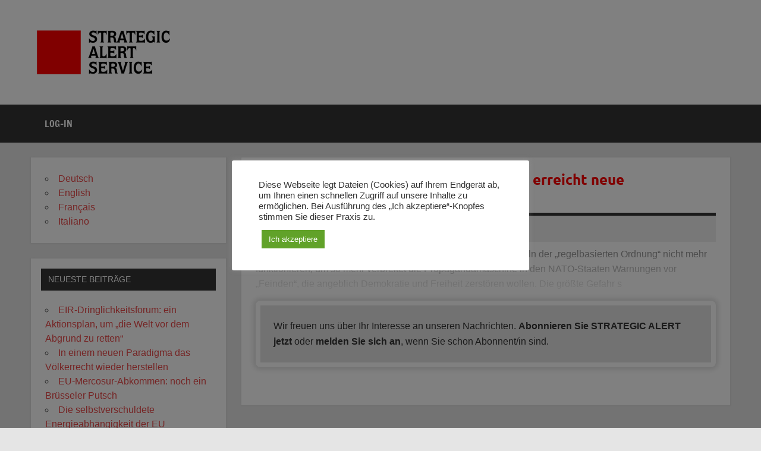

--- FILE ---
content_type: text/html; charset=UTF-8
request_url: https://www.strategicalert.news/kriegspropaganda-in-den-nato-laendern-erreicht-neue-dimensionen/
body_size: 47304
content:
<!DOCTYPE html><!-- HTML 5 -->
<html lang="de-DE">

<head>
<meta charset="UTF-8" />
<meta name="viewport" content="width=device-width, initial-scale=1">
<link rel="profile" href="http://gmpg.org/xfn/11" />
<link rel="pingback" href="https://www.strategicalert.news/xmlrpc.php" />

<title>Kriegspropaganda in den NATO-Ländern erreicht neue Dimensionen &#8211; STRATEGIC ALERT Service</title>
<meta name='robots' content='max-image-preview:large' />
<link rel="alternate" href="https://www.strategicalert.news/kriegspropaganda-in-den-nato-laendern-erreicht-neue-dimensionen/" hreflang="de" />
<link rel="alternate" href="https://www.strategicalert.news/en/war-propaganda-in-nato-countries-reaches-new-heights/" hreflang="en" />
<link rel="alternate" href="https://www.strategicalert.news/fr/la-propagande-de-guerre-de-lotan-atteint-de-nouveaux-sommets/" hreflang="fr" />
<link rel="alternate" href="https://www.strategicalert.news/it/la-propaganda-di-guerra-della-nato-raggiunge-nuove-vette/" hreflang="it" />
<link rel='dns-prefetch' href='//www.googletagmanager.com' />
<link rel="alternate" type="application/rss+xml" title="STRATEGIC ALERT Service &raquo; Feed" href="https://www.strategicalert.news/feed/" />
<link rel="alternate" title="oEmbed (JSON)" type="application/json+oembed" href="https://www.strategicalert.news/wp-json/oembed/1.0/embed?url=https%3A%2F%2Fwww.strategicalert.news%2Fkriegspropaganda-in-den-nato-laendern-erreicht-neue-dimensionen%2F&#038;lang=de" />
<link rel="alternate" title="oEmbed (XML)" type="text/xml+oembed" href="https://www.strategicalert.news/wp-json/oembed/1.0/embed?url=https%3A%2F%2Fwww.strategicalert.news%2Fkriegspropaganda-in-den-nato-laendern-erreicht-neue-dimensionen%2F&#038;format=xml&#038;lang=de" />
<style id='wp-img-auto-sizes-contain-inline-css' type='text/css'>
img:is([sizes=auto i],[sizes^="auto," i]){contain-intrinsic-size:3000px 1500px}
/*# sourceURL=wp-img-auto-sizes-contain-inline-css */
</style>
<link rel='stylesheet' id='dynamicnews-custom-fonts-css' href='https://www.strategicalert.news/wp-content/themes/dynamic-news-lite/css/custom-fonts.css?ver=20180413' type='text/css' media='all' />
<style id='wp-emoji-styles-inline-css' type='text/css'>

	img.wp-smiley, img.emoji {
		display: inline !important;
		border: none !important;
		box-shadow: none !important;
		height: 1em !important;
		width: 1em !important;
		margin: 0 0.07em !important;
		vertical-align: -0.1em !important;
		background: none !important;
		padding: 0 !important;
	}
/*# sourceURL=wp-emoji-styles-inline-css */
</style>
<link rel='stylesheet' id='cookie-law-info-css' href='https://www.strategicalert.news/wp-content/plugins/cookie-law-info/legacy/public/css/cookie-law-info-public.css?ver=3.3.9.1' type='text/css' media='all' />
<link rel='stylesheet' id='cookie-law-info-gdpr-css' href='https://www.strategicalert.news/wp-content/plugins/cookie-law-info/legacy/public/css/cookie-law-info-gdpr.css?ver=3.3.9.1' type='text/css' media='all' />
<link rel='stylesheet' id='pmpro_frontend_base-css' href='https://www.strategicalert.news/wp-content/plugins/paid-memberships-pro/css/frontend/base.css?ver=3.5.2' type='text/css' media='all' />
<link rel='stylesheet' id='pmpro_frontend_variation_1-css' href='https://www.strategicalert.news/wp-content/plugins/paid-memberships-pro/css/frontend/variation_1.css?ver=3.5.2' type='text/css' media='all' />
<link rel='stylesheet' id='widgetopts-styles-css' href='https://www.strategicalert.news/wp-content/plugins/widget-options/assets/css/widget-options.css?ver=4.1.3' type='text/css' media='all' />
<link rel='stylesheet' id='issuem-leaky-paywall-css' href='https://www.strategicalert.news/wp-content/plugins/leaky-paywall//css/issuem-leaky-paywall.css?ver=4.22.6' type='text/css' media='all' />
<link rel='stylesheet' id='dynamicnewslite-stylesheet-css' href='https://www.strategicalert.news/wp-content/themes/dynamic-news-lite/style.css?ver=1.6.8' type='text/css' media='all' />
<style id='dynamicnewslite-stylesheet-inline-css' type='text/css'>
.site-title, .site-description {
	position: absolute;
	clip: rect(1px, 1px, 1px, 1px);
}
/*# sourceURL=dynamicnewslite-stylesheet-inline-css */
</style>
<link rel='stylesheet' id='genericons-css' href='https://www.strategicalert.news/wp-content/themes/dynamic-news-lite/css/genericons/genericons.css?ver=3.4.1' type='text/css' media='all' />
<link rel='stylesheet' id='themezee-related-posts-css' href='https://www.strategicalert.news/wp-content/themes/dynamic-news-lite/css/themezee-related-posts.css?ver=20160421' type='text/css' media='all' />
<link rel='stylesheet' id='dynamicnews-pro-stylesheet-css' href='https://www.strategicalert.news/wp-content/plugins/dynamicnews-pro/css/dynamicnews-pro.css?ver=1.2.1' type='text/css' media='all' />
<script type="text/javascript" src="https://www.strategicalert.news/wp-includes/js/jquery/jquery.min.js?ver=3.7.1" id="jquery-core-js"></script>
<script type="text/javascript" src="https://www.strategicalert.news/wp-includes/js/jquery/jquery-migrate.min.js?ver=3.4.1" id="jquery-migrate-js"></script>
<script type="text/javascript" id="cookie-law-info-js-extra">
/* <![CDATA[ */
var Cli_Data = {"nn_cookie_ids":[],"cookielist":[],"non_necessary_cookies":[],"ccpaEnabled":"","ccpaRegionBased":"","ccpaBarEnabled":"","strictlyEnabled":["necessary","obligatoire"],"ccpaType":"gdpr","js_blocking":"1","custom_integration":"","triggerDomRefresh":"","secure_cookies":""};
var cli_cookiebar_settings = {"animate_speed_hide":"500","animate_speed_show":"500","background":"#FFF","border":"#b1a6a6c2","border_on":"","button_1_button_colour":"#61a229","button_1_button_hover":"#4e8221","button_1_link_colour":"#fff","button_1_as_button":"1","button_1_new_win":"","button_2_button_colour":"#333","button_2_button_hover":"#292929","button_2_link_colour":"#444","button_2_as_button":"","button_2_hidebar":"","button_3_button_colour":"#dedfe0","button_3_button_hover":"#b2b2b3","button_3_link_colour":"#333333","button_3_as_button":"1","button_3_new_win":"","button_4_button_colour":"#dedfe0","button_4_button_hover":"#b2b2b3","button_4_link_colour":"#333333","button_4_as_button":"1","button_7_button_colour":"#61a229","button_7_button_hover":"#4e8221","button_7_link_colour":"#fff","button_7_as_button":"1","button_7_new_win":"","font_family":"inherit","header_fix":"","notify_animate_hide":"1","notify_animate_show":"","notify_div_id":"#cookie-law-info-bar","notify_position_horizontal":"right","notify_position_vertical":"bottom","scroll_close":"","scroll_close_reload":"","accept_close_reload":"","reject_close_reload":"","showagain_tab":"","showagain_background":"#fff","showagain_border":"#000","showagain_div_id":"#cookie-law-info-again","showagain_x_position":"100px","text":"#333333","show_once_yn":"","show_once":"10000","logging_on":"","as_popup":"","popup_overlay":"1","bar_heading_text":"","cookie_bar_as":"popup","popup_showagain_position":"bottom-right","widget_position":"left"};
var log_object = {"ajax_url":"https://www.strategicalert.news/wp-admin/admin-ajax.php"};
//# sourceURL=cookie-law-info-js-extra
/* ]]> */
</script>
<script type="text/javascript" src="https://www.strategicalert.news/wp-content/plugins/cookie-law-info/legacy/public/js/cookie-law-info-public.js?ver=3.3.9.1" id="cookie-law-info-js"></script>
<script type="text/javascript" id="dynamicnewslite-jquery-navigation-js-extra">
/* <![CDATA[ */
var dynamicnews_menu_title = {"text":"Men\u00fc"};
//# sourceURL=dynamicnewslite-jquery-navigation-js-extra
/* ]]> */
</script>
<script type="text/javascript" src="https://www.strategicalert.news/wp-content/themes/dynamic-news-lite/js/navigation.js?ver=20210324" id="dynamicnewslite-jquery-navigation-js"></script>
<script type="text/javascript" id="dynamicnewslite-jquery-sidebar-js-extra">
/* <![CDATA[ */
var dynamicnews_sidebar_title = {"text":"Seitenleiste"};
//# sourceURL=dynamicnewslite-jquery-sidebar-js-extra
/* ]]> */
</script>
<script type="text/javascript" src="https://www.strategicalert.news/wp-content/themes/dynamic-news-lite/js/sidebar.js?ver=20210324" id="dynamicnewslite-jquery-sidebar-js"></script>
<link rel="https://api.w.org/" href="https://www.strategicalert.news/wp-json/" /><link rel="alternate" title="JSON" type="application/json" href="https://www.strategicalert.news/wp-json/wp/v2/posts/10788" /><link rel="EditURI" type="application/rsd+xml" title="RSD" href="https://www.strategicalert.news/xmlrpc.php?rsd" />
<meta name="generator" content="WordPress 6.9" />
<link rel="canonical" href="https://www.strategicalert.news/kriegspropaganda-in-den-nato-laendern-erreicht-neue-dimensionen/" />
<link rel='shortlink' href='https://www.strategicalert.news/?p=10788' />
<meta name="generator" content="Site Kit by Google 1.170.0" /><style id="pmpro_colors">:root {
	--pmpro--color--base: #ffffff;
	--pmpro--color--contrast: #222222;
	--pmpro--color--accent: #0c3d54;
	--pmpro--color--accent--variation: hsl( 199,75%,28.5% );
	--pmpro--color--border--variation: hsl( 0,0%,91% );
}</style>        <style type="text/css" id="pf-main-css">
            
				@media screen {
					.printfriendly {
						z-index: 1000; position: relative
					}
					.printfriendly a, .printfriendly a:link, .printfriendly a:visited, .printfriendly a:hover, .printfriendly a:active {
						font-weight: 600;
						cursor: pointer;
						text-decoration: none;
						border: none;
						-webkit-box-shadow: none;
						-moz-box-shadow: none;
						box-shadow: none;
						outline:none;
						font-size: 14px !important;
						color: #3AAA11 !important;
					}
					.printfriendly.pf-alignleft {
						float: left;
					}
					.printfriendly.pf-alignright {
						float: right;
					}
					.printfriendly.pf-aligncenter {
						justify-content: center;
						display: flex; align-items: center;
					}
				}

				.pf-button-img {
					border: none;
					-webkit-box-shadow: none;
					-moz-box-shadow: none;
					box-shadow: none;
					padding: 0;
					margin: 0;
					display: inline;
					vertical-align: middle;
				}

				img.pf-button-img + .pf-button-text {
					margin-left: 6px;
				}

				@media print {
					.printfriendly {
						display: none;
					}
				}
				        </style>

            
        <style type="text/css" id="pf-excerpt-styles">
          .pf-button.pf-button-excerpt {
              display: none;
           }
        </style>

            <style type="text/css">
			body, input, textarea {
				font-family: "Tahoma", Arial, Helvetica, sans-serif;
			}
			#logo .site-title, .page-title, .post-title, #frontpage-slider .zeeslide .slide-entry .slide-title,
			#comments .comments-title, #respond #reply-title {
				font-family: -apple-system,BlinkMacSystemFont,"Segoe UI",Roboto,Oxygen-Sans,Ubuntu,Cantarell,"Helvetica Neue",sans-serif;
			}
			.widgettitle, #frontpage-magazine-widgets .widget .widgettitle {
				font-family: "Tahoma", Arial, Helvetica, sans-serif;
			}</style><link rel="icon" href="https://www.strategicalert.news/wp-content/uploads/2022/11/cropped-sas-favicon-Kopie-32x32.png" sizes="32x32" />
<link rel="icon" href="https://www.strategicalert.news/wp-content/uploads/2022/11/cropped-sas-favicon-Kopie-192x192.png" sizes="192x192" />
<link rel="apple-touch-icon" href="https://www.strategicalert.news/wp-content/uploads/2022/11/cropped-sas-favicon-Kopie-180x180.png" />
<meta name="msapplication-TileImage" content="https://www.strategicalert.news/wp-content/uploads/2022/11/cropped-sas-favicon-Kopie-270x270.png" />
		<style type="text/css" id="wp-custom-css">
			.post-title {
	color: red;
	text-transform: none;
}

		</style>
		<link rel='stylesheet' id='cookie-law-info-table-css' href='https://www.strategicalert.news/wp-content/plugins/cookie-law-info/legacy/public/css/cookie-law-info-table.css?ver=3.3.9.1' type='text/css' media='all' />
</head>

<body class="pmpro-variation_1 wp-singular post-template-default single single-post postid-10788 single-format-standard wp-custom-logo wp-theme-dynamic-news-lite pmpro-body-has-access wide-layout sidebar-left sliding-sidebar mobile-header-none">

<a class="skip-link screen-reader-text" href="#content">Zum Inhalt springen</a>

<div id="wrapper" class="hfeed">

	<div id="topnavi-wrap">
		
	<div id="topnavi" class="container clearfix">

		
	</div>
	</div>

	<div id="header-wrap">

		<header id="header" class="container clearfix" role="banner">

			<div id="logo" class="clearfix">

				<a href="https://www.strategicalert.news/" class="custom-logo-link" rel="home" data-wpel-link="internal"><img width="231" height="80" src="https://www.strategicalert.news/wp-content/uploads/2022/01/SAS_logo_FINAL_mini.png" class="custom-logo" alt="STRATEGIC ALERT Service" decoding="async" /></a>				
		<p class="site-title"><a href="https://www.strategicalert.news/" rel="home" data-wpel-link="internal">STRATEGIC ALERT Service</a></p>

					
			<p class="site-description">Information zur aktuellen Weltlage</p>

		
			</div>

			<div id="header-content" class="clearfix">
							</div>

		</header>

	</div>

	<div id="navi-wrap">
		<nav id="mainnav" class="container clearfix" role="navigation">
			<ul id="mainnav-menu" class="main-navigation-menu"><li id="menu-item-757" class="menu-item menu-item-type-custom menu-item-object-custom menu-item-757"><a href="/customlogin" data-wpel-link="internal">Log-In</a></li>
</ul>		</nav>
	</div>

	
	<div id="wrap" class="container clearfix">
		
		<section id="content" class="primary" role="main">
		
					
		
	<article id="post-10788" class="post-10788 post type-post status-publish format-standard hentry category-deutsch pmpro-has-access">
	
		<h1 class="entry-title post-title">Kriegspropaganda in den NATO-Ländern erreicht neue Dimensionen</h1>		
		<div class="entry-meta postmeta clearfix"><span class="meta-date sep"><a href="https://www.strategicalert.news/kriegspropaganda-in-den-nato-laendern-erreicht-neue-dimensionen/" title="11:30" rel="bookmark" data-wpel-link="internal"><time class="entry-date published updated" datetime="2024-01-24T11:30:53+02:00">24. Januar 2024</time></a></span></div>
		
				
		<div class="entry clearfix">
			Je mehr die Macht der „unipolaren Welt“ schwindet und die Regeln der „regelbasierten Ordnung“ nicht mehr funktionieren, um so mehr verbreitet die Propagandamaschine in den NATO-Staaten Warnungen vor „Feinden“, die angeblich Demokratie und Freiheit zerstören wollen. Die größte Gefahr s<div class="leaky_paywall_message_wrap"><div id="leaky_paywall_message">Wir freuen uns über Ihr Interesse an unseren Nachrichten. <a href="https://www.eir.de/abo/sasabo/" data-wpel-link="external" target="_blank" rel="external noopener noreferrer">Abonnieren Sie STRATEGIC ALERT jetzt</a> oder <a href="https://www.strategicalert.news/customlogin" data-wpel-link="internal">melden Sie sich an</a>, wenn Sie schon Abonnent/in sind.</div></div>			<!-- <rdf:RDF xmlns:rdf="http://www.w3.org/1999/02/22-rdf-syntax-ns#"
			xmlns:dc="http://purl.org/dc/elements/1.1/"
			xmlns:trackback="http://madskills.com/public/xml/rss/module/trackback/">
		<rdf:Description rdf:about="https://www.strategicalert.news/kriegspropaganda-in-den-nato-laendern-erreicht-neue-dimensionen/"
    dc:identifier="https://www.strategicalert.news/kriegspropaganda-in-den-nato-laendern-erreicht-neue-dimensionen/"
    dc:title="Kriegspropaganda in den NATO-Ländern erreicht neue Dimensionen"
    trackback:ping="https://www.strategicalert.news/kriegspropaganda-in-den-nato-laendern-erreicht-neue-dimensionen/trackback/" />
</rdf:RDF> -->
			<div class="page-links"></div>			
		</div>
		
		<div class="postinfo clearfix"></div>

	</article>
		
					
					
				
		</section>
		
		
	<section id="sidebar" class="secondary clearfix" role="complementary">

		<aside id="polylang-3" class="widget widget_polylang clearfix"><ul>
	<li class="lang-item lang-item-2 lang-item-de current-lang lang-item-first"><a lang="de-DE" hreflang="de-DE" href="https://www.strategicalert.news/kriegspropaganda-in-den-nato-laendern-erreicht-neue-dimensionen/" aria-current="true" data-wpel-link="internal">Deutsch</a></li>
	<li class="lang-item lang-item-5 lang-item-en"><a lang="en-US" hreflang="en-US" href="https://www.strategicalert.news/en/war-propaganda-in-nato-countries-reaches-new-heights/" data-wpel-link="internal">English</a></li>
	<li class="lang-item lang-item-9 lang-item-fr"><a lang="fr-FR" hreflang="fr-FR" href="https://www.strategicalert.news/fr/la-propagande-de-guerre-de-lotan-atteint-de-nouveaux-sommets/" data-wpel-link="internal">Français</a></li>
	<li class="lang-item lang-item-13 lang-item-it"><a lang="it-IT" hreflang="it-IT" href="https://www.strategicalert.news/it/la-propaganda-di-guerra-della-nato-raggiunge-nuove-vette/" data-wpel-link="internal">Italiano</a></li>
</ul>
</aside>
		<aside id="recent-posts-2" class="widget widget_recent_entries clearfix">
		<h3 class="widgettitle"><span>Neueste Beiträge</span></h3>
		<ul>
											<li>
					<a href="https://www.strategicalert.news/eir-dringlichkeitsforum-ein-aktionsplan-um-die-welt-vor-dem-abgrund-zu-retten/" data-wpel-link="internal">EIR-Dringlichkeitsforum: ein Aktionsplan, um „die Welt vor dem Abgrund zu retten“</a>
									</li>
											<li>
					<a href="https://www.strategicalert.news/in-einem-neuen-paradigma-das-voelkerrecht-wieder-herstellen/" data-wpel-link="internal">In einem neuen Paradigma das Völkerrecht wieder herstellen</a>
									</li>
											<li>
					<a href="https://www.strategicalert.news/eu-mercosur-abkommen-noch-ein-bruesseler-putsch/" data-wpel-link="internal">EU-Mercosur-Abkommen: noch ein Brüsseler Putsch</a>
									</li>
											<li>
					<a href="https://www.strategicalert.news/die-selbstverschuldete-energieabhaengigkeit-der-eu/" data-wpel-link="internal">Die selbstverschuldete Energieabhängigkeit der EU</a>
									</li>
											<li>
					<a href="https://www.strategicalert.news/eu-sanktionen-gegen-jacques-baud-vor-dem-hintergrund-von-kriegsvorbereitungen/" data-wpel-link="internal">EU-Sanktionen gegen Jacques Baud vor dem Hintergrund von Kriegsvorbereitungen</a>
									</li>
											<li>
					<a href="https://www.strategicalert.news/schweizer-militaerjournal-befuerwortet-eu-sanktionen-gegen-jacques-baud/" data-wpel-link="internal">Schweizer Militärjournal befürwortet EU-Sanktionen gegen Jacques Baud</a>
									</li>
											<li>
					<a href="https://www.strategicalert.news/diane-sare-startet-in-new-york-ihren-praesidentschaftswahlkampf/" data-wpel-link="internal">Diane Sare startet in New York ihren Präsidentschaftswahlkampf</a>
									</li>
											<li>
					<a href="https://www.strategicalert.news/gemeinsame-marineuebung-der-brics-plus-vor-der-kueste-suedafrikas/" data-wpel-link="internal">Gemeinsame Marineübung der BRICS-Plus vor der Küste Südafrikas</a>
									</li>
											<li>
					<a href="https://www.strategicalert.news/aus-dem-zusammenbruch-des-voelkerrechts-entsteht-die-chance-fuer-eine-neue-sicherheits-und-entwicklungsarchitektur/" data-wpel-link="internal">Aus dem Zusammenbruch des Völkerrechts entsteht die Chance für eine neue Sicherheits- und Entwicklungsarchitektur</a>
									</li>
											<li>
					<a href="https://www.strategicalert.news/diane-sare-warum-ich-meine-kandidatur-fuer-das-amt-des-praesidenten-der-vereinigten-staaten-von-amerika-erklaere/" data-wpel-link="internal">Diane Sare: „Warum ich meine Kandidatur für das Amt des Präsidenten der Vereinigten Staaten von Amerika erkläre”</a>
									</li>
					</ul>

		</aside><aside id="search-4" class="widget widget_search clearfix">
	<form role="search" method="get" class="search-form" action="https://www.strategicalert.news/">
		<label>
			<span class="screen-reader-text">Suche nach:</span>
			<input type="search" class="search-field" placeholder="Suchen &hellip;" value="" name="s">
		</label>
		<button type="submit" class="search-submit">
			<span class="genericon-search"></span>
		</button>
	</form>

</aside><aside id="archives-3" class="widget widget_archive clearfix"><h3 class="widgettitle"><span>Archiv</span></h3>
			<ul>
					<li><a href="https://www.strategicalert.news/2026/01/" data-wpel-link="internal">Januar 2026</a></li>
	<li><a href="https://www.strategicalert.news/2025/12/" data-wpel-link="internal">Dezember 2025</a></li>
	<li><a href="https://www.strategicalert.news/2025/11/" data-wpel-link="internal">November 2025</a></li>
	<li><a href="https://www.strategicalert.news/2025/10/" data-wpel-link="internal">Oktober 2025</a></li>
	<li><a href="https://www.strategicalert.news/2025/09/" data-wpel-link="internal">September 2025</a></li>
	<li><a href="https://www.strategicalert.news/2025/08/" data-wpel-link="internal">August 2025</a></li>
	<li><a href="https://www.strategicalert.news/2025/07/" data-wpel-link="internal">Juli 2025</a></li>
	<li><a href="https://www.strategicalert.news/2025/06/" data-wpel-link="internal">Juni 2025</a></li>
	<li><a href="https://www.strategicalert.news/2025/05/" data-wpel-link="internal">Mai 2025</a></li>
	<li><a href="https://www.strategicalert.news/2025/04/" data-wpel-link="internal">April 2025</a></li>
	<li><a href="https://www.strategicalert.news/2025/03/" data-wpel-link="internal">März 2025</a></li>
	<li><a href="https://www.strategicalert.news/2025/02/" data-wpel-link="internal">Februar 2025</a></li>
	<li><a href="https://www.strategicalert.news/2025/01/" data-wpel-link="internal">Januar 2025</a></li>
	<li><a href="https://www.strategicalert.news/2024/12/" data-wpel-link="internal">Dezember 2024</a></li>
	<li><a href="https://www.strategicalert.news/2024/11/" data-wpel-link="internal">November 2024</a></li>
	<li><a href="https://www.strategicalert.news/2024/10/" data-wpel-link="internal">Oktober 2024</a></li>
	<li><a href="https://www.strategicalert.news/2024/09/" data-wpel-link="internal">September 2024</a></li>
	<li><a href="https://www.strategicalert.news/2024/08/" data-wpel-link="internal">August 2024</a></li>
	<li><a href="https://www.strategicalert.news/2024/07/" data-wpel-link="internal">Juli 2024</a></li>
	<li><a href="https://www.strategicalert.news/2024/06/" data-wpel-link="internal">Juni 2024</a></li>
	<li><a href="https://www.strategicalert.news/2024/05/" data-wpel-link="internal">Mai 2024</a></li>
	<li><a href="https://www.strategicalert.news/2024/04/" data-wpel-link="internal">April 2024</a></li>
	<li><a href="https://www.strategicalert.news/2024/03/" data-wpel-link="internal">März 2024</a></li>
	<li><a href="https://www.strategicalert.news/2024/02/" data-wpel-link="internal">Februar 2024</a></li>
	<li><a href="https://www.strategicalert.news/2024/01/" data-wpel-link="internal">Januar 2024</a></li>
	<li><a href="https://www.strategicalert.news/2023/12/" data-wpel-link="internal">Dezember 2023</a></li>
	<li><a href="https://www.strategicalert.news/2023/11/" data-wpel-link="internal">November 2023</a></li>
	<li><a href="https://www.strategicalert.news/2023/10/" data-wpel-link="internal">Oktober 2023</a></li>
	<li><a href="https://www.strategicalert.news/2023/09/" data-wpel-link="internal">September 2023</a></li>
	<li><a href="https://www.strategicalert.news/2023/08/" data-wpel-link="internal">August 2023</a></li>
	<li><a href="https://www.strategicalert.news/2023/07/" data-wpel-link="internal">Juli 2023</a></li>
	<li><a href="https://www.strategicalert.news/2023/06/" data-wpel-link="internal">Juni 2023</a></li>
	<li><a href="https://www.strategicalert.news/2023/05/" data-wpel-link="internal">Mai 2023</a></li>
	<li><a href="https://www.strategicalert.news/2023/04/" data-wpel-link="internal">April 2023</a></li>
	<li><a href="https://www.strategicalert.news/2023/03/" data-wpel-link="internal">März 2023</a></li>
	<li><a href="https://www.strategicalert.news/2023/02/" data-wpel-link="internal">Februar 2023</a></li>
	<li><a href="https://www.strategicalert.news/2023/01/" data-wpel-link="internal">Januar 2023</a></li>
	<li><a href="https://www.strategicalert.news/2022/12/" data-wpel-link="internal">Dezember 2022</a></li>
	<li><a href="https://www.strategicalert.news/2022/11/" data-wpel-link="internal">November 2022</a></li>
	<li><a href="https://www.strategicalert.news/2022/10/" data-wpel-link="internal">Oktober 2022</a></li>
	<li><a href="https://www.strategicalert.news/2022/09/" data-wpel-link="internal">September 2022</a></li>
	<li><a href="https://www.strategicalert.news/2022/08/" data-wpel-link="internal">August 2022</a></li>
	<li><a href="https://www.strategicalert.news/2022/07/" data-wpel-link="internal">Juli 2022</a></li>
	<li><a href="https://www.strategicalert.news/2022/06/" data-wpel-link="internal">Juni 2022</a></li>
	<li><a href="https://www.strategicalert.news/2022/05/" data-wpel-link="internal">Mai 2022</a></li>
	<li><a href="https://www.strategicalert.news/2022/04/" data-wpel-link="internal">April 2022</a></li>
	<li><a href="https://www.strategicalert.news/2022/03/" data-wpel-link="internal">März 2022</a></li>
	<li><a href="https://www.strategicalert.news/2022/02/" data-wpel-link="internal">Februar 2022</a></li>
	<li><a href="https://www.strategicalert.news/2022/01/" data-wpel-link="internal">Januar 2022</a></li>
	<li><a href="https://www.strategicalert.news/2021/09/" data-wpel-link="internal">September 2021</a></li>
	<li><a href="https://www.strategicalert.news/2021/08/" data-wpel-link="internal">August 2021</a></li>
	<li><a href="https://www.strategicalert.news/2021/07/" data-wpel-link="internal">Juli 2021</a></li>
	<li><a href="https://www.strategicalert.news/2021/06/" data-wpel-link="internal">Juni 2021</a></li>
	<li><a href="https://www.strategicalert.news/2021/05/" data-wpel-link="internal">Mai 2021</a></li>
	<li><a href="https://www.strategicalert.news/2021/04/" data-wpel-link="internal">April 2021</a></li>
	<li><a href="https://www.strategicalert.news/2021/01/" data-wpel-link="internal">Januar 2021</a></li>
	<li><a href="https://www.strategicalert.news/2017/07/" data-wpel-link="internal">Juli 2017</a></li>
	<li><a href="https://www.strategicalert.news/2017/06/" data-wpel-link="internal">Juni 2017</a></li>
	<li><a href="https://www.strategicalert.news/2017/05/" data-wpel-link="internal">Mai 2017</a></li>
	<li><a href="https://www.strategicalert.news/2017/04/" data-wpel-link="internal">April 2017</a></li>
	<li><a href="https://www.strategicalert.news/2017/03/" data-wpel-link="internal">März 2017</a></li>
	<li><a href="https://www.strategicalert.news/2017/02/" data-wpel-link="internal">Februar 2017</a></li>
	<li><a href="https://www.strategicalert.news/2017/01/" data-wpel-link="internal">Januar 2017</a></li>
	<li><a href="https://www.strategicalert.news/2016/12/" data-wpel-link="internal">Dezember 2016</a></li>
	<li><a href="https://www.strategicalert.news/2016/11/" data-wpel-link="internal">November 2016</a></li>
	<li><a href="https://www.strategicalert.news/2016/10/" data-wpel-link="internal">Oktober 2016</a></li>
	<li><a href="https://www.strategicalert.news/2016/09/" data-wpel-link="internal">September 2016</a></li>
	<li><a href="https://www.strategicalert.news/2016/08/" data-wpel-link="internal">August 2016</a></li>
	<li><a href="https://www.strategicalert.news/2016/07/" data-wpel-link="internal">Juli 2016</a></li>
	<li><a href="https://www.strategicalert.news/2016/06/" data-wpel-link="internal">Juni 2016</a></li>
	<li><a href="https://www.strategicalert.news/2016/05/" data-wpel-link="internal">Mai 2016</a></li>
	<li><a href="https://www.strategicalert.news/2016/04/" data-wpel-link="internal">April 2016</a></li>
	<li><a href="https://www.strategicalert.news/2016/03/" data-wpel-link="internal">März 2016</a></li>
	<li><a href="https://www.strategicalert.news/2016/02/" data-wpel-link="internal">Februar 2016</a></li>
	<li><a href="https://www.strategicalert.news/2016/01/" data-wpel-link="internal">Januar 2016</a></li>
			</ul>

			</aside>
	</section>
	</div>
	
			
		<div id="footer-widgets-bg">
		
			<div id="footer-widgets-wrap" class="container">
			
				<div id="footer-widgets" class="clearfix">
				
					<div class="footer-widgets-left">
					
						<div class="footer-widget-column">
													</div>
						<div class="footer-widget-column">
													</div>
						
					</div>
					
					<div class="footer-widgets-left">				
						
						<div class="footer-widget-column">
													</div>
						<div class="footer-widget-column">
							<aside id = "text-5" class = "widget widget_text"><h3 class = "widgettitle"><span>Impressum</span></h3>			<div class="textwidget"><p>Herausgeber: E.I.R. GmbH, Bahnstraße 4, 65205 Wiesbaden<br />
ISSN 0936-7527<br />
Tel.: (+49) 611 73650, Fax: (+49) 611 9740935<br />
Verantwortlich für den Inhalt: Dean Andromidas, Claudio Celani, beide c/o E.I.R.<br />
Alle Rechte vorbehalten, auch die des Nachdrucks von Auszügen, der photomechanischen Wiedergabe und der Übersetzung.</p>
</div>
		</aside>						</div>
						
					</div>
					
				</div>
				
			</div>
		
		</div>
		

	<div id="footer-wrap">

		<footer id="footer" class="container clearfix" role="contentinfo">

			
			<div id="footer-text">
				<a href="www.eir.de" data-wpel-link="internal">E.I.R. GmbH Nachrichtenagentur &amp; Verlag</a>			</div>

		</footer>

	</div>

</div><!-- end #wrapper -->

<script type="speculationrules">
{"prefetch":[{"source":"document","where":{"and":[{"href_matches":"/*"},{"not":{"href_matches":["/wp-*.php","/wp-admin/*","/wp-content/uploads/*","/wp-content/*","/wp-content/plugins/*","/wp-content/themes/dynamic-news-lite/*","/*\\?(.+)"]}},{"not":{"selector_matches":"a[rel~=\"nofollow\"]"}},{"not":{"selector_matches":".no-prefetch, .no-prefetch a"}}]},"eagerness":"conservative"}]}
</script>
<!--googleoff: all--><div id="cookie-law-info-bar" data-nosnippet="true"><span><div class="cli-bar-container cli-style-v2"><div class="cli-bar-message">Diese Webseite legt Dateien (Cookies) auf Ihrem Endgerät ab, um Ihnen einen schnellen Zugriff auf unsere Inhalte zu ermöglichen. Bei Ausführung des „Ich akzeptiere“-Knopfes stimmen Sie dieser Praxis zu.</div><div class="cli-bar-btn_container"><a role='button' data-cli_action="accept" id="cookie_action_close_header" class="medium cli-plugin-button cli-plugin-main-button cookie_action_close_header cli_action_button wt-cli-accept-btn" style="display:inline-block">Ich akzeptiere</a></div></div></span></div><div id="cookie-law-info-again" style="display:none" data-nosnippet="true"><span id="cookie_hdr_showagain">Manage consent</span></div><div class="cli-modal" data-nosnippet="true" id="cliSettingsPopup" tabindex="-1" role="dialog" aria-labelledby="cliSettingsPopup" aria-hidden="true">
  <div class="cli-modal-dialog" role="document">
	<div class="cli-modal-content cli-bar-popup">
		  <button type="button" class="cli-modal-close" id="cliModalClose">
			<svg class="" viewBox="0 0 24 24"><path d="M19 6.41l-1.41-1.41-5.59 5.59-5.59-5.59-1.41 1.41 5.59 5.59-5.59 5.59 1.41 1.41 5.59-5.59 5.59 5.59 1.41-1.41-5.59-5.59z"></path><path d="M0 0h24v24h-24z" fill="none"></path></svg>
			<span class="wt-cli-sr-only">Schließen</span>
		  </button>
		  <div class="cli-modal-body">
			<div class="cli-container-fluid cli-tab-container">
	<div class="cli-row">
		<div class="cli-col-12 cli-align-items-stretch cli-px-0">
			<div class="cli-privacy-overview">
				<h4>Privacy Overview</h4>				<div class="cli-privacy-content">
					<div class="cli-privacy-content-text">This website uses cookies to improve your experience while you navigate through the website. Out of these, the cookies that are categorized as necessary are stored on your browser as they are essential for the working of basic functionalities of the website. We also use third-party cookies that help us analyze and understand how you use this website. These cookies will be stored in your browser only with your consent. You also have the option to opt-out of these cookies. But opting out of some of these cookies may affect your browsing experience.</div>
				</div>
				<a class="cli-privacy-readmore" aria-label="Mehr anzeigen" role="button" data-readmore-text="Mehr anzeigen" data-readless-text="Weniger anzeigen"></a>			</div>
		</div>
		<div class="cli-col-12 cli-align-items-stretch cli-px-0 cli-tab-section-container">
												<div class="cli-tab-section">
						<div class="cli-tab-header">
							<a role="button" tabindex="0" class="cli-nav-link cli-settings-mobile" data-target="necessary" data-toggle="cli-toggle-tab">
								Necessary							</a>
															<div class="wt-cli-necessary-checkbox">
									<input type="checkbox" class="cli-user-preference-checkbox"  id="wt-cli-checkbox-necessary" data-id="checkbox-necessary" checked="checked"  />
									<label class="form-check-label" for="wt-cli-checkbox-necessary">Necessary</label>
								</div>
								<span class="cli-necessary-caption">immer aktiv</span>
													</div>
						<div class="cli-tab-content">
							<div class="cli-tab-pane cli-fade" data-id="necessary">
								<div class="wt-cli-cookie-description">
									Necessary cookies are absolutely essential for the website to function properly. These cookies ensure basic functionalities and security features of the website, anonymously.
<table class="cookielawinfo-row-cat-table cookielawinfo-winter"><thead><tr><th class="cookielawinfo-column-1">Cookie</th><th class="cookielawinfo-column-3">Dauer</th><th class="cookielawinfo-column-4">Beschreibung</th></tr></thead><tbody><tr class="cookielawinfo-row"><td class="cookielawinfo-column-1">cookielawinfo-checkbox-analytics</td><td class="cookielawinfo-column-3">11 months</td><td class="cookielawinfo-column-4">This cookie is set by GDPR Cookie Consent plugin. The cookie is used to store the user consent for the cookies in the category "Analytics".</td></tr><tr class="cookielawinfo-row"><td class="cookielawinfo-column-1">cookielawinfo-checkbox-functional</td><td class="cookielawinfo-column-3">11 months</td><td class="cookielawinfo-column-4">The cookie is set by GDPR cookie consent to record the user consent for the cookies in the category "Functional".</td></tr><tr class="cookielawinfo-row"><td class="cookielawinfo-column-1">cookielawinfo-checkbox-necessary</td><td class="cookielawinfo-column-3">11 months</td><td class="cookielawinfo-column-4">This cookie is set by GDPR Cookie Consent plugin. The cookies is used to store the user consent for the cookies in the category "Necessary".</td></tr><tr class="cookielawinfo-row"><td class="cookielawinfo-column-1">cookielawinfo-checkbox-others</td><td class="cookielawinfo-column-3">11 months</td><td class="cookielawinfo-column-4">This cookie is set by GDPR Cookie Consent plugin. The cookie is used to store the user consent for the cookies in the category "Other.</td></tr><tr class="cookielawinfo-row"><td class="cookielawinfo-column-1">cookielawinfo-checkbox-performance</td><td class="cookielawinfo-column-3">11 months</td><td class="cookielawinfo-column-4">This cookie is set by GDPR Cookie Consent plugin. The cookie is used to store the user consent for the cookies in the category "Performance".</td></tr><tr class="cookielawinfo-row"><td class="cookielawinfo-column-1">viewed_cookie_policy</td><td class="cookielawinfo-column-3">11 months</td><td class="cookielawinfo-column-4">The cookie is set by the GDPR Cookie Consent plugin and is used to store whether or not user has consented to the use of cookies. It does not store any personal data.</td></tr></tbody></table>								</div>
							</div>
						</div>
					</div>
																	<div class="cli-tab-section">
						<div class="cli-tab-header">
							<a role="button" tabindex="0" class="cli-nav-link cli-settings-mobile" data-target="functional" data-toggle="cli-toggle-tab">
								Functional							</a>
															<div class="cli-switch">
									<input type="checkbox" id="wt-cli-checkbox-functional" class="cli-user-preference-checkbox"  data-id="checkbox-functional" />
									<label for="wt-cli-checkbox-functional" class="cli-slider" data-cli-enable="Aktiviert" data-cli-disable="Deaktiviert"><span class="wt-cli-sr-only">Functional</span></label>
								</div>
													</div>
						<div class="cli-tab-content">
							<div class="cli-tab-pane cli-fade" data-id="functional">
								<div class="wt-cli-cookie-description">
									Functional cookies help to perform certain functionalities like sharing the content of the website on social media platforms, collect feedbacks, and other third-party features.
								</div>
							</div>
						</div>
					</div>
																	<div class="cli-tab-section">
						<div class="cli-tab-header">
							<a role="button" tabindex="0" class="cli-nav-link cli-settings-mobile" data-target="performance" data-toggle="cli-toggle-tab">
								Performance							</a>
															<div class="cli-switch">
									<input type="checkbox" id="wt-cli-checkbox-performance" class="cli-user-preference-checkbox"  data-id="checkbox-performance" />
									<label for="wt-cli-checkbox-performance" class="cli-slider" data-cli-enable="Aktiviert" data-cli-disable="Deaktiviert"><span class="wt-cli-sr-only">Performance</span></label>
								</div>
													</div>
						<div class="cli-tab-content">
							<div class="cli-tab-pane cli-fade" data-id="performance">
								<div class="wt-cli-cookie-description">
									Performance cookies are used to understand and analyze the key performance indexes of the website which helps in delivering a better user experience for the visitors.
								</div>
							</div>
						</div>
					</div>
																	<div class="cli-tab-section">
						<div class="cli-tab-header">
							<a role="button" tabindex="0" class="cli-nav-link cli-settings-mobile" data-target="analytics" data-toggle="cli-toggle-tab">
								Analytics							</a>
															<div class="cli-switch">
									<input type="checkbox" id="wt-cli-checkbox-analytics" class="cli-user-preference-checkbox"  data-id="checkbox-analytics" />
									<label for="wt-cli-checkbox-analytics" class="cli-slider" data-cli-enable="Aktiviert" data-cli-disable="Deaktiviert"><span class="wt-cli-sr-only">Analytics</span></label>
								</div>
													</div>
						<div class="cli-tab-content">
							<div class="cli-tab-pane cli-fade" data-id="analytics">
								<div class="wt-cli-cookie-description">
									Analytical cookies are used to understand how visitors interact with the website. These cookies help provide information on metrics the number of visitors, bounce rate, traffic source, etc.
								</div>
							</div>
						</div>
					</div>
																	<div class="cli-tab-section">
						<div class="cli-tab-header">
							<a role="button" tabindex="0" class="cli-nav-link cli-settings-mobile" data-target="advertisement" data-toggle="cli-toggle-tab">
								Advertisement							</a>
															<div class="cli-switch">
									<input type="checkbox" id="wt-cli-checkbox-advertisement" class="cli-user-preference-checkbox"  data-id="checkbox-advertisement" />
									<label for="wt-cli-checkbox-advertisement" class="cli-slider" data-cli-enable="Aktiviert" data-cli-disable="Deaktiviert"><span class="wt-cli-sr-only">Advertisement</span></label>
								</div>
													</div>
						<div class="cli-tab-content">
							<div class="cli-tab-pane cli-fade" data-id="advertisement">
								<div class="wt-cli-cookie-description">
									Advertisement cookies are used to provide visitors with relevant ads and marketing campaigns. These cookies track visitors across websites and collect information to provide customized ads.
								</div>
							</div>
						</div>
					</div>
																	<div class="cli-tab-section">
						<div class="cli-tab-header">
							<a role="button" tabindex="0" class="cli-nav-link cli-settings-mobile" data-target="others" data-toggle="cli-toggle-tab">
								Others							</a>
															<div class="cli-switch">
									<input type="checkbox" id="wt-cli-checkbox-others" class="cli-user-preference-checkbox"  data-id="checkbox-others" />
									<label for="wt-cli-checkbox-others" class="cli-slider" data-cli-enable="Aktiviert" data-cli-disable="Deaktiviert"><span class="wt-cli-sr-only">Others</span></label>
								</div>
													</div>
						<div class="cli-tab-content">
							<div class="cli-tab-pane cli-fade" data-id="others">
								<div class="wt-cli-cookie-description">
									Other uncategorized cookies are those that are being analyzed and have not been classified into a category as yet.
								</div>
							</div>
						</div>
					</div>
										</div>
	</div>
</div>
		  </div>
		  <div class="cli-modal-footer">
			<div class="wt-cli-element cli-container-fluid cli-tab-container">
				<div class="cli-row">
					<div class="cli-col-12 cli-align-items-stretch cli-px-0">
						<div class="cli-tab-footer wt-cli-privacy-overview-actions">
						
															<a id="wt-cli-privacy-save-btn" role="button" tabindex="0" data-cli-action="accept" class="wt-cli-privacy-btn cli_setting_save_button wt-cli-privacy-accept-btn cli-btn">SPEICHERN &amp; AKZEPTIEREN</a>
													</div>
						
					</div>
				</div>
			</div>
		</div>
	</div>
  </div>
</div>
<div class="cli-modal-backdrop cli-fade cli-settings-overlay"></div>
<div class="cli-modal-backdrop cli-fade cli-popupbar-overlay"></div>
<!--googleon: all-->		<!-- Memberships powered by Paid Memberships Pro v3.5.2. -->
	     <script type="text/javascript" id="pf_script">
                      var pfHeaderImgUrl = 'https://www.strategicalert.news/wp-content/uploads/2022/01/SAS_logo_FINAL_mini.png';
          var pfHeaderTagline = '';
          var pfdisableClickToDel = '1';
          var pfImagesSize = 'full-size';
          var pfImageDisplayStyle = 'left';
          var pfEncodeImages = '0';
          var pfShowHiddenContent  = '0';
          var pfDisableEmail = '1';
          var pfDisablePDF = '0';
          var pfDisablePrint = '0';

            
          var pfPlatform = 'WordPress';

        (function($){
            $(document).ready(function(){
                if($('.pf-button-content').length === 0){
                    $('style#pf-excerpt-styles').remove();
                }
            });
        })(jQuery);
        </script>
      <script defer src='https://cdn.printfriendly.com/printfriendly.js'></script>
            
            <script type="text/javascript" src="https://www.strategicalert.news/wp-content/plugins/leaky-paywall/js/micromodal.min.js?ver=4.22.6" id="zeen101_micromodal-js"></script>
<script type="text/javascript" id="leaky_paywall_validate-js-extra">
/* <![CDATA[ */
var leaky_paywall_validate_ajax = {"ajaxurl":"/wp-admin/admin-ajax.php","register_nonce":"85c2518904","password_text":"Passwords do not match."};
//# sourceURL=leaky_paywall_validate-js-extra
/* ]]> */
</script>
<script type="text/javascript" src="https://www.strategicalert.news/wp-content/plugins/leaky-paywall/js/leaky-paywall-validate.js?ver=4.22.6" id="leaky_paywall_validate-js"></script>
<script type="text/javascript" id="leaky_paywall_script-js-extra">
/* <![CDATA[ */
var leaky_paywall_script_ajax = {"ajaxurl":"/wp-admin/admin-ajax.php","stripe_pk":""};
//# sourceURL=leaky_paywall_script-js-extra
/* ]]> */
</script>
<script type="text/javascript" src="https://www.strategicalert.news/wp-content/plugins/leaky-paywall/js/script.js?ver=4.22.6" id="leaky_paywall_script-js"></script>
<script type="text/javascript" id="leaky_paywall_stripe_registration-js-extra">
/* <![CDATA[ */
var leaky_paywall_stripe_registration_ajax = {"ajaxurl":"/wp-admin/admin-ajax.php","stripe_pk":"","continue_text":"Processing... Please Wait","next_text":"Next","billing_address":"no","redirect_url":"https://www.strategicalert.news/kriegspropaganda-in-den-nato-laendern-erreicht-neue-dimensionen/","client_id":""};
//# sourceURL=leaky_paywall_stripe_registration-js-extra
/* ]]> */
</script>
<script type="text/javascript" src="https://www.strategicalert.news/wp-content/plugins/leaky-paywall/js/stripe-registration.js?ver=4.22.6" id="leaky_paywall_stripe_registration-js"></script>
<script id="wp-emoji-settings" type="application/json">
{"baseUrl":"https://s.w.org/images/core/emoji/17.0.2/72x72/","ext":".png","svgUrl":"https://s.w.org/images/core/emoji/17.0.2/svg/","svgExt":".svg","source":{"concatemoji":"https://www.strategicalert.news/wp-includes/js/wp-emoji-release.min.js?ver=6.9"}}
</script>
<script type="module">
/* <![CDATA[ */
/*! This file is auto-generated */
const a=JSON.parse(document.getElementById("wp-emoji-settings").textContent),o=(window._wpemojiSettings=a,"wpEmojiSettingsSupports"),s=["flag","emoji"];function i(e){try{var t={supportTests:e,timestamp:(new Date).valueOf()};sessionStorage.setItem(o,JSON.stringify(t))}catch(e){}}function c(e,t,n){e.clearRect(0,0,e.canvas.width,e.canvas.height),e.fillText(t,0,0);t=new Uint32Array(e.getImageData(0,0,e.canvas.width,e.canvas.height).data);e.clearRect(0,0,e.canvas.width,e.canvas.height),e.fillText(n,0,0);const a=new Uint32Array(e.getImageData(0,0,e.canvas.width,e.canvas.height).data);return t.every((e,t)=>e===a[t])}function p(e,t){e.clearRect(0,0,e.canvas.width,e.canvas.height),e.fillText(t,0,0);var n=e.getImageData(16,16,1,1);for(let e=0;e<n.data.length;e++)if(0!==n.data[e])return!1;return!0}function u(e,t,n,a){switch(t){case"flag":return n(e,"\ud83c\udff3\ufe0f\u200d\u26a7\ufe0f","\ud83c\udff3\ufe0f\u200b\u26a7\ufe0f")?!1:!n(e,"\ud83c\udde8\ud83c\uddf6","\ud83c\udde8\u200b\ud83c\uddf6")&&!n(e,"\ud83c\udff4\udb40\udc67\udb40\udc62\udb40\udc65\udb40\udc6e\udb40\udc67\udb40\udc7f","\ud83c\udff4\u200b\udb40\udc67\u200b\udb40\udc62\u200b\udb40\udc65\u200b\udb40\udc6e\u200b\udb40\udc67\u200b\udb40\udc7f");case"emoji":return!a(e,"\ud83e\u1fac8")}return!1}function f(e,t,n,a){let r;const o=(r="undefined"!=typeof WorkerGlobalScope&&self instanceof WorkerGlobalScope?new OffscreenCanvas(300,150):document.createElement("canvas")).getContext("2d",{willReadFrequently:!0}),s=(o.textBaseline="top",o.font="600 32px Arial",{});return e.forEach(e=>{s[e]=t(o,e,n,a)}),s}function r(e){var t=document.createElement("script");t.src=e,t.defer=!0,document.head.appendChild(t)}a.supports={everything:!0,everythingExceptFlag:!0},new Promise(t=>{let n=function(){try{var e=JSON.parse(sessionStorage.getItem(o));if("object"==typeof e&&"number"==typeof e.timestamp&&(new Date).valueOf()<e.timestamp+604800&&"object"==typeof e.supportTests)return e.supportTests}catch(e){}return null}();if(!n){if("undefined"!=typeof Worker&&"undefined"!=typeof OffscreenCanvas&&"undefined"!=typeof URL&&URL.createObjectURL&&"undefined"!=typeof Blob)try{var e="postMessage("+f.toString()+"("+[JSON.stringify(s),u.toString(),c.toString(),p.toString()].join(",")+"));",a=new Blob([e],{type:"text/javascript"});const r=new Worker(URL.createObjectURL(a),{name:"wpTestEmojiSupports"});return void(r.onmessage=e=>{i(n=e.data),r.terminate(),t(n)})}catch(e){}i(n=f(s,u,c,p))}t(n)}).then(e=>{for(const n in e)a.supports[n]=e[n],a.supports.everything=a.supports.everything&&a.supports[n],"flag"!==n&&(a.supports.everythingExceptFlag=a.supports.everythingExceptFlag&&a.supports[n]);var t;a.supports.everythingExceptFlag=a.supports.everythingExceptFlag&&!a.supports.flag,a.supports.everything||((t=a.source||{}).concatemoji?r(t.concatemoji):t.wpemoji&&t.twemoji&&(r(t.twemoji),r(t.wpemoji)))});
//# sourceURL=https://www.strategicalert.news/wp-includes/js/wp-emoji-loader.min.js
/* ]]> */
</script>
</body>
</html>
